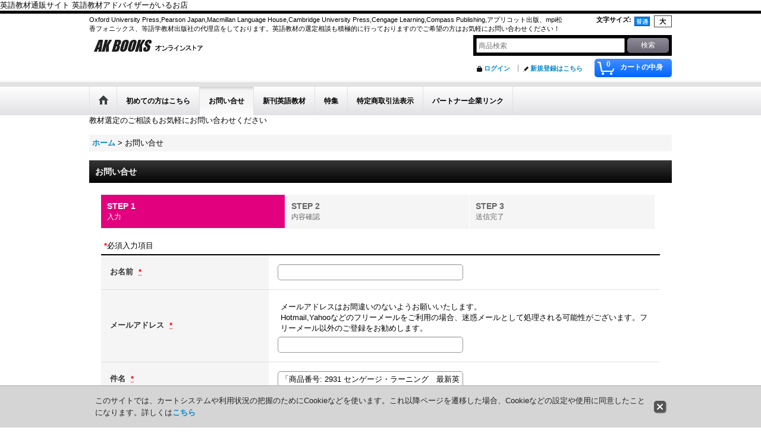

--- FILE ---
content_type: text/html; charset=UTF-8
request_url: https://www.akbooksonlinestore.com/contact/product/2931
body_size: 11099
content:
<!DOCTYPE html><html lang="ja">
<head>
    <meta charset="utf-8" />
    <title>子供から大人までニーズに合った英語教材をご提供いたします/AKブックスオンラインストア</title>
    <meta name="keywords" content="英語,教材,子供英語,ビジネス英語,TOEIC教材,リーダー,おすすめ" />
    <meta name="description" content="幼児からビジネスマンまで幅広い英語教材を販売しています。" />
    <link rel="alternate" type="application/rss+xml" title="RSS" href="https://www.akbooksonlinestore.com/rss/rss.php" />
    <link rel="alternate" media="only screen and (max-width: 640px)" href="https://www.akbooksonlinestore.com/phone/contact" />
    <link rel="canonical" href="https://www.akbooksonlinestore.com/contact" />
    <link href="/res/layout001/style/public/font-awesome-4.7.0/css/font-awesome.min.css" rel="stylesheet" />
    <link href="https://www.akbooksonlinestore.com/res/layout001/style/common.css?1698389120" rel="stylesheet" type="text/css" media="all" />
    <link href="https://www.akbooksonlinestore.com/res/layout001/style/template.css?1811011533" rel="stylesheet" type="text/css" media="all" />
    <link href="https://www.akbooksonlinestore.com/res/layout001/style/jquery.fancybox.css" rel="stylesheet" type="text/css" media="all" />
    <link href="https://www.akbooksonlinestore.com/res/layout001/style/default.css?1402535650" rel="stylesheet" type="text/css" media="all" />
    <script src="https://www.akbooksonlinestore.com/res/layout001/js/public/jquery.js?v=420213"></script>
    <script src="https://www.akbooksonlinestore.com/res/layout001/js/underscore.js?v=3"></script>
    <script src="https://www.akbooksonlinestore.com/res/layout001/js/flipsnap.min.js"></script>
    <script src="https://www.akbooksonlinestore.com/res/layout001/js/pack/ocnk-min.js?1625028331"></script>
    <script src="https://www.akbooksonlinestore.com/res/layout001/js/pack/ranking-tab-min.js?1625028310"></script>
英語教材通販サイト
英語教材アドバイザーがいるお店
</head>

<body class="inquiry_page_body">
<div id="container" class="jpn_version visitor">
  <div id="inner_container">
    <header role="banner">
        <div id="header_container">
            <div id="header">

                <div id="inner_header">

                    <div id="header_top" class="fix_center clearfix">
                        <div id="copy" class="header_top_800">
Oxford University Press,Pearson Japan,Macmillan Language House,Cambridge University Press,Cengage Learning,Compass Publishing,アプリコット出版、mpi松香フォニックス、等語学教材出版社の代理店をしております。英語教材の選定相談も積極的に行っておりますのでご希望の方はお気軽にお問い合わせください！
                        </div>
                        <div id="header_font_setting">
                            <div class="font_setting">
                                <span class="set_font_title">文字サイズ<span class="colon">:</span></span>
                                <span class="set_font_normal"></span><span class="set_font_large"></span>
                            </div>
                        </div>
                    </div>

                    <div id="header_middle" class="fix_center clearfix">
                        <div id="shoplogo" itemscope="itemscope" itemtype="http://schema.org/Organization">
                            <a itemprop="url" href="https://www.akbooksonlinestore.com">
                                <img itemprop="logo" src="https://www.akbooksonlinestore.com/data/akbooksstore2010/image/0ff26be6c1.jpg" width="200" height="40" alt="AK BOOKS online store" />
                            </a>
                        </div>
                        <div id="search" itemscope="itemscope" itemtype="http://schema.org/WebSite">
                            <meta itemprop="url" content="https://www.akbooksonlinestore.com" />
                            <form class="search_form" method="get" action="https://www.akbooksonlinestore.com/product-list" role="search" itemprop="potentialAction" itemscope="itemscope" itemtype="http://schema.org/SearchAction">
                                <meta itemprop="target" content="https://www.akbooksonlinestore.com/product-list/?keyword={keyword}" />
                                <input type="search" class="largesize searchform" name="keyword" value="" placeholder="商品検索" itemprop="query-input" />
                                <span class="global_btn"><input type="submit" class="searchinput btn_size_small btn_color_common" name="Submit" value="検索" /></span>
                            </form>
                        </div>
                    </div>

                    <div id="header_bottom" class="fix_center clearfix">
                        <div id="carttop">
                            <div class="shopping_cart_button has_cart_popup" data-empty-text="">
                                <div class="cartbtn">
                                    <a href="https://www.akbooksonlinestore.com/cart">
                                        <span class="cartquantity">0</span>
                                        <span class="cartbtn_text">カートの中身</span>
                                    </a>
                                </div>
                            </div>
                        </div>

                        <div class="signin guestmember">
                            <div class="signin_box">
                                <ul>
                                    <li class="signin_top">
                                        <a href="https://www.akbooksonlinestore.com/member-login" class="secure_link">ログイン</a>
                                    </li>
                                    <li class="register_top">
                                        <a href="https://www.akbooksonlinestore.com/register" class="secure_link">新規登録はこちら</a>
                                    </li>
                                </ul>
                            </div>
                        </div>
                    </div>

                </div>

                <nav role="navigation">
                    <div id="header_navigation">
                        <div id="globalnavi" class="clearfix" data-drilldown="off">
                            <ul class="fix_center clearfix pre_load_nav dropdown">
                                <li class="header_nav h_home posleft">
                                    <a href="https://www.akbooksonlinestore.com/" class="nav_link"><span class="nav_box"><img src="https://www.akbooksonlinestore.com/res/layout001/img/navi_home_bg.gif" data-x2="https://www.akbooksonlinestore.com/res/layout001/img/navi_home_bg_x2.gif" width="45" height="45" alt="ホーム" /></span></a>
                                </li>
                                <li class="header_nav h_help">
                                    <a href="https://www.akbooksonlinestore.com/help" class="nav_link"><span class="nav_box">初めての方はこちら</span></a>
                                </li>
                                <li class="header_nav h_inquiry nav_on">
                                    <a href="https://www.akbooksonlinestore.com/contact" class="nav_link secure_link"><span class="nav_box">お問い合せ</span></a>
                                </li>
                                <li class="header_nav h_newitem">
                                    <a href="https://www.akbooksonlinestore.com/new" class="nav_link item_list_link"><span class="nav_box">新刊英語教材</span></a>
                                </li>
                                <li class="header_nav h_group">
                                    <div class="header_group">
                                        <a href="javascript:void(0);" class="nav_link"><span class="nav_box">特集</span></a>
                                    </div>
                                    <ul class="sub_menu">
                                        <li class="h_group4">
                                            <a href="https://www.akbooksonlinestore.com/product-group/4" class="item_list_link">
                                                                                                <span class="nav_text">プレゼンテーション（発表）教材特集</span>
                                            </a>
                                        </li>
                                        <li class="h_group7">
                                            <a href="https://www.akbooksonlinestore.com/product-group/7" class="item_list_link">
                                                                                                <span class="nav_text">帰国子女向け教材特集</span>
                                            </a>
                                        </li>
                                        <li class="h_group6">
                                            <a href="https://www.akbooksonlinestore.com/product-group/6" class="item_list_link">
                                                                                                <span class="nav_text">(子供のための）おうちで英語特集</span>
                                            </a>
                                        </li>
                                        <li class="h_group5 posbottom">
                                            <a href="https://www.akbooksonlinestore.com/product-group/5" class="item_list_link">
                                                                                                <span class="nav_text">先生のための教材特集</span>
                                            </a>
                                        </li>
                                    </ul>
                                </li>
                                <li class="header_nav h_legal">
                                    <a href="https://www.akbooksonlinestore.com/info" class="nav_link"><span class="nav_box">特定商取引法表示</span></a>
                                </li>
                                <li class="header_nav h_link posright">
                                    <a href="https://www.akbooksonlinestore.com/link" class="nav_link"><span class="nav_box">パートナー企業リンク</span></a>
                                </li>
                            </ul>
                        </div>
                    </div>
                </nav>

            </div>        </div>
    </header>
    <div id="contents_top">
        <div class="fix_center" id="inner_contents_top">
教材選定のご相談もお気軽にお問い合わせください
        </div>
    </div>
    <div id="contents">
      <div id="inner_contents" class="fix_center clearfix">
<div id="pan">
    <ol class="breadcrumb_list" itemscope itemtype="https://schema.org/BreadcrumbList">
        <li class="breadcrumb_nav pannavi1" itemprop="itemListElement" itemscope itemtype="https://schema.org/ListItem">
            <a href="https://www.akbooksonlinestore.com/" itemprop="item">
                <span class="breadcrumb_text" itemprop="name">ホーム</span>
            </a>
            <meta itemprop="position" content="1">
        </li>
        <li class="breadcrumb_nav" itemprop="itemListElement" itemscope itemtype="https://schema.org/ListItem">
            <span class="gt">&gt;</span>
                <span class="thispage" itemprop="name">お問い合せ</span>
            <meta itemprop="position" content="2">
        </li>
    </ol>
</div>



        <div id="maincol1" role="main">
          <div id="main_container">
            <section>
              <div class="page_box inquiry customize_form">
                <div class="page_title">
                  <h2>お問い合せ</h2>
                </div>
                <div class="page_contents inquiry_contents">
                  <div class="inner_page_contents">
                    <div id="inquiry_step" class="contents_box">
                      <ul id="step_col3" class="step_list clearfix">
                        <li id="step1" class="step_block posleft step_check">
                          <div class="step_data">
                            <span class="step_number">STEP&nbsp;1</span>
                            <span class="step_desc">入力</span>
                          </div>
                        </li>
                        <li id="step2" class="step_block ">
                          <div class="step_data">
                            <span class="step_number">STEP&nbsp;2</span>
                            <span class="step_desc">内容確認</span>
                          </div>
                        </li>
                        <li id="step3" class="step_block posright">
                          <div class="step_data">
                            <span class="step_number">STEP&nbsp;3</span>
                            <span class="step_desc">送信完了</span>
                          </div>
                        </li>
                      </ul>
                    </div>

                    <div id="inquiry_form" class="form_box edit_form">
                      <form action="https://www.akbooksonlinestore.com/contact" method="post" name="checkForm" id="checkForm" novalidate="novalidate">
                        <input name="productId" type="hidden" value="2931" />
<input name="salesHistoryId" type="hidden" value="" />
<input name="subscriptionScheduleId" type="hidden" value="" />
<input type="hidden" name="token" value="e526bdabfb65dcbc8ca2dc65d60c2fe4">
                                                <p class="note"><span class="require">*</span>必須入力項目</p>

                        <table class="form_table">


                          <tbody class="type_name form_parts">
                            <tr class="">
                              <th class="cell_header postop" scope="row">
                                <span class="form_header">
                                  <label for="form0_name">
                                    お名前
                                  </label>
                                  <abbr title="必須入力項目" class="require">*</abbr>
                                </span>
                              </th>
                              <td class="cell_data postop">
                                <div class="cell_box">


                                  <div class="input_box">
                                    <input id="form0_name" class="xlargesize customer_fields" maxlength="100" data-required="1" name="form[0][name]" type="text" />
                                                                      <span class="form_status">
                                  </span>

                                  </div>
                                </div>
                              </td>
                            </tr>
                          </tbody>

                          <tbody class="type_email form_parts">
                            <tr class="">
                              <th class="cell_header" scope="row">
                                <span class="form_header">
                                  <label for="form1_email">
                                    メールアドレス
                                  </label>
                                  <abbr title="必須入力項目" class="require">*</abbr>
                                </span>
                              </th>
                              <td class="cell_data">
                                <div class="cell_box">
                                  <div class="cell_note">
                                    メールアドレスはお間違いのないようお願いいたします。<br />
Hotmail,Yahooなどのフリーメールをご利用の場合、迷惑メールとして処理される可能性がございます。フリーメール以外のご登録をお勧めします。
                                  </div>


                                  <div class="input_box">
                                    <input id="form1_email" class="xlargesize customer_fields" data-type="email" data-required="1" autocapitalize="off" autocorrect="off" name="form[1][email]" type="text" />
                                                                      <span class="form_status">
                                  </span>

                                  </div>
                                  <span class="confirm_email" style="display:none"></span>
                                </div>
                              </td>
                            </tr>
                          </tbody>

                          <tbody class="type_subject form_parts">
                            <tr class="">
                              <th class="cell_header" scope="row">
                                <span class="form_header">
                                  <label for="form2_subject">
                                    件名
                                  </label>
                                  <abbr title="必須入力項目" class="require">*</abbr>
                                </span>
                              </th>
                              <td class="cell_data">
                                <div class="cell_box">


                                  <div class="input_box">
                                    <input id="form2_subject" class="xlargesize" maxlength="200" data-required="1" name="form[2][subject]" type="text" value="「商品番号: 2931 センゲージ・ラーニング　最新英語教材カタログ」について" />
                                                                      <span class="form_status">
                                  </span>

                                  </div>
                                </div>
                              </td>
                            </tr>
                          </tbody>

                          <tbody class="type_textarea form_parts">
                            <tr class="">
                              <th class="cell_header posbottom" scope="row">
                                <span class="form_header">
                                  <label for="form3_textarea">
                                    お問い合わせ内容
                                  </label>
                                  <abbr title="必須入力項目" class="require">*</abbr>
                                </span>
                              </th>
                              <td class="cell_data posbottom">
                                <div class="cell_box">


                                  <div class="input_box">
                                    <textarea id="form3_textarea" class="xxlargesize" rows="5" data-required="1" name="form[3][textarea]"></textarea>
                                                                      <span class="form_status">
                                  </span>

                                  </div>
                                </div>
                              </td>
                            </tr>
                          </tbody>

                        </table>
                                                <div class="btn_box">
                          <div class="form_btn">
                                                                                    <span class="global_btn">
                              <input type="submit" name="verify" value="確認画面へ" class="checkinput btn_size_xlarge btn_color_emphasis" />
                            </span>
                                                                                                              </div>
                        </div>
                                              </form>
                    </div>
                  </div>
                </div>
              </div>
            </section>
          </div>
        </div>



      </div>
    </div>


  </div>

<footer>
<div id="pagetop">
    <div id="inner_pagetop" class="fix_center"><a href="#container" class="to_pagetop">ページトップへ</a></div>
</div>

<div id="footer">

    <div id="globalnavi_footer">
        <div class="fix_center column_layout column4 clearfix">
            <div class="footer_navi_box footer_navi_box_left">
                <ul class="footer_navi_left">
                    <li class="footer_navi f_home">
                        <div class="footer_navi_row">
                            <a href="https://www.akbooksonlinestore.com/" class="footer_navi_link">ホーム</a>
                        </div>
                    </li>
                    <li class="footer_navi f_register">
                        <div class="footer_navi_row">
                            <a href="https://www.akbooksonlinestore.com/register" class="footer_navi_link secure_link">新規登録はこちら</a>
                        </div>
                    </li>
                    <li class="footer_navi f_cart">
                        <div class="footer_navi_row">
                            <a href="https://www.akbooksonlinestore.com/cart" class="footer_navi_link">ショッピングカート</a>
                        </div>
                    </li>
                    <li class="footer_navi f_signin">
                        <div class="footer_navi_row">
                            <a href="https://www.akbooksonlinestore.com/member-login" class="footer_navi_link secure_link">ログイン</a>
                        </div>
                    </li>
                </ul>
            </div>
            <div class="footer_navi_box">
                <ul class="footer_navi_center">
                    <li class="footer_navi f_category">
                        <div class="footer_navi_row">
                            <a href="https://www.akbooksonlinestore.com/category" class="footer_navi_link">商品カテゴリ一覧</a>
                        </div>
                    </li>
                    <li class="footer_navi f_group">
                        <div class="footer_navi_row">
                            <a href="https://www.akbooksonlinestore.com/group" class="footer_navi_link">特集</a>
                        </div>
                    </li>
                    <li class="footer_navi f_newitem">
                        <div class="footer_navi_row">
                            <a href="https://www.akbooksonlinestore.com/new" class="footer_navi_link item_list_link">新刊英語教材</a>
                        </div>
                    </li>
                    <li class="footer_navi f_ranking">
                        <div class="footer_navi_row">
                            <a href="https://www.akbooksonlinestore.com/ranking" class="footer_navi_link">ランキング</a>
                        </div>
                    </li>
                </ul>
            </div>
            <div class="footer_navi_box">
                <ul class="footer_navi_center">
                    <li class="footer_navi f_mailmagazine">
                        <div class="footer_navi_row">
                            <a href="https://www.akbooksonlinestore.com/mail" class="footer_navi_link secure_link">教材・留学情報ニュース</a>
                        </div>
                    </li>
                    <li class="footer_navi f_news">
                        <div class="footer_navi_row">
                            <a href="https://www.akbooksonlinestore.com/news" class="footer_navi_link">What&#039;s New</a>
                        </div>
                    </li>
                    <li class="footer_navi f_diary">
                        <div class="footer_navi_row">
                            <a href="https://www.akbooksonlinestore.com/diary" class="footer_navi_link">SPOTLIGHT</a>
                        </div>
                    </li>
                </ul>
            </div>
            <div class="footer_navi_box footer_navi_box_right">
                <ul class="footer_navi_right">
                    <li class="footer_navi f_legal">
                        <div class="footer_navi_row">
                            <a href="https://www.akbooksonlinestore.com/info" class="footer_navi_link">特定商取引法表示</a>
                        </div>
                    </li>
                    <li class="footer_navi f_help">
                        <div class="footer_navi_row">
                            <a href="https://www.akbooksonlinestore.com/help" class="footer_navi_link">初めての方はこちら</a>
                        </div>
                    </li>
                    <li class="footer_navi f_inquiry nav_on">
                        <div class="footer_navi_row">
                            <a href="https://www.akbooksonlinestore.com/contact" class="footer_navi_link secure_link">お問い合せ</a>
                        </div>
                    </li>
                </ul>
            </div>
        </div>
    </div>

    <div class="fix_center" id="inner_footer">
        <div id="phonesite" class="phonesite">
            <span class="phone_site_link" data-always="on">スマートフォンサイトへのリンク</span>
        </div>
        <p id="counter"><img src="https://www.akbooksonlinestore.com/counter.php" alt="" /></p>
                <aside>
                    <div class="footer_banner">
                        <div class="banner_box ssl_banner">
                            <img src="https://www.akbooksonlinestore.com/res/layout001/img/all/ssl.gif" data-x2="https://www.akbooksonlinestore.com/res/layout001/img/all/ssl_x2.gif" alt="SSL" width="115" height="55" />
                        </div>
                    </div>
                </aside>

    </div>

</div>
</footer>

</div>

<script>
var xmlUrl = "https://www.akbooksonlinestore.com" + "/xml.php";
var xmlSecureUrl = "https://www.akbooksonlinestore.com" + "/xml.php";
var OK_icon_src = 'https://www.akbooksonlinestore.com/res/layout001/img/all/icon_ok' + (1 < globalObj.pixelRatio ? '_x2' : '') + '.png';
var NG_icon_src = 'https://www.akbooksonlinestore.com/res/layout001/img/all/icon_caution' + (1 < globalObj.pixelRatio ? '_x2' : '') + '.png';
var CURPLACE = 'contact';
var MSG_INPUT = '入力してください。';
var MSG_SELECT = '選択してください。';
var MSG_NUMERIC1 = '半角数字で正しく入力してください。';
var MSG_MAX_LENGTH = '%s文字以内で入力してください。';
var MSG_ADDRESS = {
    'japan1': '(市区町村郡)', 'japan2': '(町名・番地)', 'japan3': '(マンション・ビル名・部屋番号)',
    'oversea1': '(Street address)', 'oversea2': '(Apt./Bldg. No.)', 'oversea3': '(City, State/Province)'
};
var phoneUrl = 'https://www.akbooksonlinestore.com/phone/contact/product/2931';
var browserType = null;
globalObj.language = 'Japanese';
globalObj.closeIcon = globalObj.closeIcon ? globalObj.closeIcon : 'https://www.akbooksonlinestore.com/res/layout001/img/dropdown_close.png';
globalObj.noImageLabel = '写真が見つかりません';
globalObj.closeLabel = '閉じる';
globalObj.home = 'https://www.akbooksonlinestore.com';
globalObj.b = 'https://www.akbooksonlinestore.com';
globalObj.productListCondition = {};
globalObj.subCategorySelectDefaultLabel = '全商品';
globalObj.productCategoryNames = {"126":{"id":"126","name":"\u5546\u54c1\u30ab\u30bf\u30ed\u30b0","photo":null,"photo_url":null,"photo_width":60,"photo_height":60,"display_photo_in_header_nav":"t","display_photo_in_side_nav":"t","display_photo_in_product_list":"t","order":0,"sub":{"127":{"id":"127","name":"\u30a2\u30d7\u30ea\u30b3\u30c3\u30c8\u51fa\u7248","photo":null,"photo_url":null,"photo_width":60,"photo_height":60,"display_photo_in_header_nav":"t","display_photo_in_side_nav":"t","display_photo_in_product_list":"t","order":0},"130":{"id":"130","name":"\u30b3\u30f3\u30d1\u30b9\u30fb\u30d1\u30d6\u30ea\u30c3\u30b7\u30f3\u30b0","photo":null,"photo_url":null,"photo_width":60,"photo_height":60,"display_photo_in_header_nav":"t","display_photo_in_side_nav":"t","display_photo_in_product_list":"t","order":1},"131":{"id":"131","name":"\u30bb\u30f3\u30b2\u30fc\u30b8\u30fb\u30e9\u30fc\u30cb\u30f3\u30b0","photo":null,"photo_url":null,"photo_width":60,"photo_height":60,"display_photo_in_header_nav":"t","display_photo_in_side_nav":"t","display_photo_in_product_list":"t","order":2},"132":{"id":"132","name":"\u30de\u30af\u30df\u30e9\u30f3\u30fb\u30e9\u30f3\u30b2\u30fc\u30b8\u30cf\u30a6\u30b9","photo":null,"photo_url":null,"photo_width":60,"photo_height":60,"display_photo_in_header_nav":"t","display_photo_in_side_nav":"t","display_photo_in_product_list":"t","order":3},"134":{"id":"134","name":"\u30d4\u30a2\u30bd\u30f3\u30fb\u30b8\u30e3\u30d1\u30f3","photo":null,"photo_url":null,"photo_width":60,"photo_height":60,"display_photo_in_header_nav":"t","display_photo_in_side_nav":"t","display_photo_in_product_list":"t","order":4},"135":{"id":"135","name":"Kids Mart","photo":null,"photo_url":null,"photo_width":60,"photo_height":60,"display_photo_in_header_nav":"t","display_photo_in_side_nav":"t","display_photo_in_product_list":"t","order":5},"200":{"id":"200","name":"\u30af\u30ea\u30b9\u30de\u30b9\u5546\u54c1\u30ab\u30bf\u30ed\u30b0","photo":null,"photo_url":null,"photo_width":60,"photo_height":60,"display_photo_in_header_nav":"t","display_photo_in_side_nav":"t","display_photo_in_product_list":"t","order":6},"133":{"id":"133","name":"mpi\u677e\u9999\u30d5\u30a9\u30cb\u30c3\u30af\u30b9","photo":null,"photo_url":null,"photo_width":60,"photo_height":60,"display_photo_in_header_nav":"t","display_photo_in_side_nav":"t","display_photo_in_product_list":"t","order":7},"128":{"id":"128","name":"\u30aa\u30c3\u30af\u30b9\u30d5\u30a9\u30fc\u30c9\u5927\u5b66\u51fa\u7248\u5c40","photo":null,"photo_url":null,"photo_width":60,"photo_height":60,"display_photo_in_header_nav":"t","display_photo_in_side_nav":"t","display_photo_in_product_list":"t","order":8},"129":{"id":"129","name":"\u30b1\u30f3\u30d6\u30ea\u30c3\u30b8\u5927\u5b66\u51fa\u7248\u5c40","photo":null,"photo_url":null,"photo_width":60,"photo_height":60,"display_photo_in_header_nav":"t","display_photo_in_side_nav":"t","display_photo_in_product_list":"t","order":9}}},"110":{"id":"110","name":"\u6307\u5c0e\u8005(\u82f1\u8a9e\u8b1b\u5e2b\uff09\u5411\u3051","photo":null,"photo_url":null,"photo_width":60,"photo_height":60,"display_photo_in_header_nav":"t","display_photo_in_side_nav":"t","display_photo_in_product_list":"t","order":1,"sub":{"111":{"id":"111","name":"DVD","photo":null,"photo_url":null,"photo_width":60,"photo_height":60,"display_photo_in_header_nav":"t","display_photo_in_side_nav":"t","display_photo_in_product_list":"t","order":0},"120":{"id":"120","name":"\u672c\u30fb\u6559\u6750","photo":null,"photo_url":null,"photo_width":60,"photo_height":60,"display_photo_in_header_nav":"t","display_photo_in_side_nav":"t","display_photo_in_product_list":"t","order":1}}},"40":{"id":"40","name":"\u81ea\u5b85\u5411\u3051\u6559\u6750","photo":null,"photo_url":null,"photo_width":60,"photo_height":60,"display_photo_in_header_nav":"t","display_photo_in_side_nav":"t","display_photo_in_product_list":"t","order":2,"sub":{"41":{"id":"41","name":"DVD\u6559\u6750","photo":null,"photo_url":null,"photo_width":60,"photo_height":60,"display_photo_in_header_nav":"t","display_photo_in_side_nav":"t","display_photo_in_product_list":"t","order":0},"87":{"id":"87","name":"\u30b9\u30d4\u30fc\u30af\u30ca\u30c1\u30e5\u30e9\u30eb\/Speak Natural","photo":null,"photo_url":null,"photo_width":60,"photo_height":60,"display_photo_in_header_nav":"t","display_photo_in_side_nav":"t","display_photo_in_product_list":"t","order":1}}},"2":{"id":"2","name":"\u5e7c\u5150\u82f1\u8a9e\u6559\u6750","photo":null,"photo_url":null,"photo_width":60,"photo_height":60,"display_photo_in_header_nav":"t","display_photo_in_side_nav":"t","display_photo_in_product_list":"t","order":3,"sub":{"12":{"id":"12","name":"\u30a2\u30d7\u30ea\u30b3\u30c3\u30c8\u51fa\u7248","photo":null,"photo_url":null,"photo_width":60,"photo_height":60,"display_photo_in_header_nav":"t","display_photo_in_side_nav":"t","display_photo_in_product_list":"t","order":0},"81":{"id":"81","name":"\u30b9\u30fc\u30d1\u30fc\u30b7\u30f3\u30d7\u30eb\u30e9\u30fc\u30cb\u30f3\u30b0","photo":null,"photo_url":null,"photo_width":60,"photo_height":60,"display_photo_in_header_nav":"t","display_photo_in_side_nav":"t","display_photo_in_product_list":"t","order":1},"7":{"id":"7","name":"Pearson Japan","photo":null,"photo_url":null,"photo_width":60,"photo_height":60,"display_photo_in_header_nav":"t","display_photo_in_side_nav":"t","display_photo_in_product_list":"t","order":2},"137":{"id":"137","name":"Maple Leaf Publishing","photo":null,"photo_url":null,"photo_width":60,"photo_height":60,"display_photo_in_header_nav":"t","display_photo_in_side_nav":"t","display_photo_in_product_list":"t","order":3},"184":{"id":"184","name":"\u30a8\u30e0\u30ba\u30d1\u30d6\u30ea\u30c3\u30b7\u30f3\u30b0","photo":null,"photo_url":null,"photo_width":60,"photo_height":60,"display_photo_in_header_nav":"t","display_photo_in_side_nav":"t","display_photo_in_product_list":"t","order":4},"6":{"id":"6","name":"Oxford University Press","photo":null,"photo_url":null,"photo_width":60,"photo_height":60,"display_photo_in_header_nav":"t","display_photo_in_side_nav":"t","display_photo_in_product_list":"t","order":5},"154":{"id":"154","name":"Cambridge University Press","photo":null,"photo_url":null,"photo_width":60,"photo_height":60,"display_photo_in_header_nav":"t","display_photo_in_side_nav":"t","display_photo_in_product_list":"t","order":6},"45":{"id":"45","name":"\u682a\u5f0f\u4f1a\u793empi","photo":null,"photo_url":null,"photo_width":60,"photo_height":60,"display_photo_in_header_nav":"t","display_photo_in_side_nav":"t","display_photo_in_product_list":"t","order":7},"136":{"id":"136","name":"Cengage Learning","photo":null,"photo_url":null,"photo_width":60,"photo_height":60,"display_photo_in_header_nav":"t","display_photo_in_side_nav":"t","display_photo_in_product_list":"t","order":8},"148":{"id":"148","name":"Compass Publishing","photo":null,"photo_url":null,"photo_width":60,"photo_height":60,"display_photo_in_header_nav":"t","display_photo_in_side_nav":"t","display_photo_in_product_list":"t","order":9}}},"1":{"id":"1","name":"\u5150\u7ae5\u82f1\u8a9e\u6559\u6750","photo":null,"photo_url":null,"photo_width":60,"photo_height":60,"display_photo_in_header_nav":"t","display_photo_in_side_nav":"t","display_photo_in_product_list":"t","order":4,"sub":{"122":{"id":"122","name":"e future","photo":null,"photo_url":null,"photo_width":60,"photo_height":60,"display_photo_in_header_nav":"t","display_photo_in_side_nav":"t","display_photo_in_product_list":"t","order":0},"69":{"id":"69","name":"Macmillan Language House","photo":null,"photo_url":null,"photo_width":60,"photo_height":60,"display_photo_in_header_nav":"t","display_photo_in_side_nav":"t","display_photo_in_product_list":"t","order":1},"11":{"id":"11","name":"McGrawHill(WE CAN!)","photo":null,"photo_url":null,"photo_width":60,"photo_height":60,"display_photo_in_header_nav":"t","display_photo_in_side_nav":"t","display_photo_in_product_list":"t","order":2},"13":{"id":"13","name":"\u30a2\u30d7\u30ea\u30b3\u30c3\u30c8\u51fa\u7248","photo":null,"photo_url":null,"photo_width":60,"photo_height":60,"display_photo_in_header_nav":"t","display_photo_in_side_nav":"t","display_photo_in_product_list":"t","order":3},"10":{"id":"10","name":"PearsonJapan","photo":null,"photo_url":null,"photo_width":60,"photo_height":60,"display_photo_in_header_nav":"t","display_photo_in_side_nav":"t","display_photo_in_product_list":"t","order":4},"138":{"id":"138","name":"Maple Leaf Publishing","photo":null,"photo_url":null,"photo_width":60,"photo_height":60,"display_photo_in_header_nav":"t","display_photo_in_side_nav":"t","display_photo_in_product_list":"t","order":5},"86":{"id":"86","name":"Modern English","photo":null,"photo_url":null,"photo_width":60,"photo_height":60,"display_photo_in_header_nav":"t","display_photo_in_side_nav":"t","display_photo_in_product_list":"t","order":6},"204":{"id":"204","name":"\u30b9\u30da\u30b7\u30e3\u30eb\u30fb\u30aa\u30d5\u30a1\u30fc","photo":null,"photo_url":null,"photo_width":60,"photo_height":60,"display_photo_in_header_nav":"t","display_photo_in_side_nav":"t","display_photo_in_product_list":"t","order":7},"205":{"id":"205","name":"Audio \u0026 DVD","photo":null,"photo_url":null,"photo_width":60,"photo_height":60,"display_photo_in_header_nav":"t","display_photo_in_side_nav":"t","display_photo_in_product_list":"t","order":8},"213":{"id":"213","name":"\u30a8\u30e0\u30ba\u30d1\u30d6\u30ea\u30c3\u30b7\u30f3\u30b0","photo":null,"photo_url":null,"photo_width":60,"photo_height":60,"display_photo_in_header_nav":"t","display_photo_in_side_nav":"t","display_photo_in_product_list":"t","order":9},"9":{"id":"9","name":"Oxford University Press","photo":null,"photo_url":null,"photo_width":60,"photo_height":60,"display_photo_in_header_nav":"t","display_photo_in_side_nav":"t","display_photo_in_product_list":"t","order":10},"155":{"id":"155","name":"Cambridge University Press","photo":null,"photo_url":null,"photo_width":60,"photo_height":60,"display_photo_in_header_nav":"t","display_photo_in_side_nav":"t","display_photo_in_product_list":"t","order":11},"14":{"id":"14","name":"\u682a\u5f0f\u4f1a\u793empi","photo":null,"photo_url":null,"photo_width":60,"photo_height":60,"display_photo_in_header_nav":"t","display_photo_in_side_nav":"t","display_photo_in_product_list":"t","order":12},"77":{"id":"77","name":"Cengage Learning","photo":null,"photo_url":null,"photo_width":60,"photo_height":60,"display_photo_in_header_nav":"t","display_photo_in_side_nav":"t","display_photo_in_product_list":"t","order":13},"26":{"id":"26","name":"Compass Publishing ","photo":null,"photo_url":null,"photo_width":60,"photo_height":60,"display_photo_in_header_nav":"t","display_photo_in_side_nav":"t","display_photo_in_product_list":"t","order":14},"199":{"id":"199","name":"Seed Learning","photo":null,"photo_url":null,"photo_width":60,"photo_height":60,"display_photo_in_header_nav":"t","display_photo_in_side_nav":"t","display_photo_in_product_list":"t","order":15}}},"74":{"id":"74","name":"\u30d5\u30a9\u30cb\u30c3\u30af\u30b9\u6559\u6750","photo":null,"photo_url":null,"photo_width":60,"photo_height":60,"display_photo_in_header_nav":"t","display_photo_in_side_nav":"t","display_photo_in_product_list":"t","order":5,"sub":{"113":{"id":"113","name":"\u30de\u30af\u30df\u30e9\u30f3\u30e9\u30f3\u30b2\u30fc\u30b8\u30cf\u30a6\u30b9","photo":null,"photo_url":null,"photo_width":60,"photo_height":60,"display_photo_in_header_nav":"t","display_photo_in_side_nav":"t","display_photo_in_product_list":"t","order":0},"75":{"id":"75","name":"e future","photo":null,"photo_url":null,"photo_width":60,"photo_height":60,"display_photo_in_header_nav":"t","display_photo_in_side_nav":"t","display_photo_in_product_list":"t","order":1},"109":{"id":"109","name":"\u305d\u306e\u4ed6\u51fa\u7248\u793e","photo":null,"photo_url":null,"photo_width":60,"photo_height":60,"display_photo_in_header_nav":"t","display_photo_in_side_nav":"t","display_photo_in_product_list":"t","order":2},"93":{"id":"93","name":"Oxford University Press","photo":null,"photo_url":null,"photo_width":60,"photo_height":60,"display_photo_in_header_nav":"t","display_photo_in_side_nav":"t","display_photo_in_product_list":"t","order":3},"76":{"id":"76","name":"\u682a\u5f0f\u4f1a\u793empi","photo":null,"photo_url":null,"photo_width":60,"photo_height":60,"display_photo_in_header_nav":"t","display_photo_in_side_nav":"t","display_photo_in_product_list":"t","order":4},"164":{"id":"164","name":"Cengage Learning ","photo":null,"photo_url":null,"photo_width":60,"photo_height":60,"display_photo_in_header_nav":"t","display_photo_in_side_nav":"t","display_photo_in_product_list":"t","order":5},"116":{"id":"116","name":"Compass Publishing","photo":null,"photo_url":null,"photo_width":60,"photo_height":60,"display_photo_in_header_nav":"t","display_photo_in_side_nav":"t","display_photo_in_product_list":"t","order":6}}},"82":{"id":"82","name":"\u30ab\u30fc\u30c9","photo":null,"photo_url":null,"photo_width":60,"photo_height":60,"display_photo_in_header_nav":"t","display_photo_in_side_nav":"t","display_photo_in_product_list":"t","order":6,"sub":{"97":{"id":"97","name":"\u6307\u5c0e\u8005\u5411\u3051","photo":null,"photo_url":null,"photo_width":60,"photo_height":60,"display_photo_in_header_nav":"t","display_photo_in_side_nav":"t","display_photo_in_product_list":"t","order":0},"143":{"id":"143","name":"\u30a2\u30d7\u30ea\u30b3\u30c3\u30c8\u51fa\u7248","photo":null,"photo_url":null,"photo_width":60,"photo_height":60,"display_photo_in_header_nav":"t","display_photo_in_side_nav":"t","display_photo_in_product_list":"t","order":1},"83":{"id":"83","name":"\u30bb\u30eb\u30e0","photo":null,"photo_url":null,"photo_width":60,"photo_height":60,"display_photo_in_header_nav":"t","display_photo_in_side_nav":"t","display_photo_in_product_list":"t","order":2},"142":{"id":"142","name":"School Zone Flash Cards","photo":null,"photo_url":null,"photo_width":60,"photo_height":60,"display_photo_in_header_nav":"t","display_photo_in_side_nav":"t","display_photo_in_product_list":"t","order":3}}},"3":{"id":"3","name":"\u4e2d\u5b66-\u9ad8\u6821\u751f\u5411\u3051\u82f1\u8a9e\u6559\u6750","photo":null,"photo_url":null,"photo_width":60,"photo_height":60,"display_photo_in_header_nav":"t","display_photo_in_side_nav":"t","display_photo_in_product_list":"t","order":7,"sub":{"185":{"id":"185","name":"\u30a2\u30d7\u30ea\u30b3\u30c3\u30c8\u51fa\u7248","photo":null,"photo_url":null,"photo_width":60,"photo_height":60,"display_photo_in_header_nav":"t","display_photo_in_side_nav":"t","display_photo_in_product_list":"t","order":0},"73":{"id":"73","name":"McGraw-Hill","photo":null,"photo_url":null,"photo_width":60,"photo_height":60,"display_photo_in_header_nav":"t","display_photo_in_side_nav":"t","display_photo_in_product_list":"t","order":1},"16":{"id":"16","name":"PearsonJapan","photo":null,"photo_url":null,"photo_width":60,"photo_height":60,"display_photo_in_header_nav":"t","display_photo_in_side_nav":"t","display_photo_in_product_list":"t","order":2},"118":{"id":"118","name":"Maple Leaf Publishing","photo":null,"photo_url":null,"photo_width":60,"photo_height":60,"display_photo_in_header_nav":"t","display_photo_in_side_nav":"t","display_photo_in_product_list":"t","order":3},"15":{"id":"15","name":"Oxford University Press","photo":null,"photo_url":null,"photo_width":60,"photo_height":60,"display_photo_in_header_nav":"t","display_photo_in_side_nav":"t","display_photo_in_product_list":"t","order":4},"17":{"id":"17","name":"Cambridge University Press","photo":null,"photo_url":null,"photo_width":60,"photo_height":60,"display_photo_in_header_nav":"t","display_photo_in_side_nav":"t","display_photo_in_product_list":"t","order":5},"18":{"id":"18","name":"\u682a\u5f0f\u4f1a\u793empi","photo":null,"photo_url":null,"photo_width":60,"photo_height":60,"display_photo_in_header_nav":"t","display_photo_in_side_nav":"t","display_photo_in_product_list":"t","order":6},"66":{"id":"66","name":"Cengage Learning","photo":null,"photo_url":null,"photo_width":60,"photo_height":60,"display_photo_in_header_nav":"t","display_photo_in_side_nav":"t","display_photo_in_product_list":"t","order":7},"193":{"id":"193","name":"Seed Learning","photo":null,"photo_url":null,"photo_width":60,"photo_height":60,"display_photo_in_header_nav":"t","display_photo_in_side_nav":"t","display_photo_in_product_list":"t","order":8},"71":{"id":"71","name":"Compass Publishing","photo":null,"photo_url":null,"photo_width":60,"photo_height":60,"display_photo_in_header_nav":"t","display_photo_in_side_nav":"t","display_photo_in_product_list":"t","order":9}}},"4":{"id":"4","name":"\u4e00\u822c\u5411\u3051\u82f1\u8a9e\u6559\u6750","photo":null,"photo_url":null,"photo_width":60,"photo_height":60,"display_photo_in_header_nav":"t","display_photo_in_side_nav":"t","display_photo_in_product_list":"t","order":8,"sub":{"192":{"id":"192","name":"EFL Press","photo":null,"photo_url":null,"photo_width":60,"photo_height":60,"display_photo_in_header_nav":"t","display_photo_in_side_nav":"t","display_photo_in_product_list":"t","order":0},"146":{"id":"146","name":"e future","photo":null,"photo_url":null,"photo_width":60,"photo_height":60,"display_photo_in_header_nav":"t","display_photo_in_side_nav":"t","display_photo_in_product_list":"t","order":1},"72":{"id":"72","name":"McGrawHill Education","photo":null,"photo_url":null,"photo_width":60,"photo_height":60,"display_photo_in_header_nav":"t","display_photo_in_side_nav":"t","display_photo_in_product_list":"t","order":2},"22":{"id":"22","name":"Macmillan Language House","photo":null,"photo_url":null,"photo_width":60,"photo_height":60,"display_photo_in_header_nav":"t","display_photo_in_side_nav":"t","display_photo_in_product_list":"t","order":3},"20":{"id":"20","name":"Pearson Japan","photo":null,"photo_url":null,"photo_width":60,"photo_height":60,"display_photo_in_header_nav":"t","display_photo_in_side_nav":"t","display_photo_in_product_list":"t","order":4},"206":{"id":"206","name":"mpi\u677e\u9999\u30d5\u30a9\u30cb\u30c3\u30af\u30b9","photo":null,"photo_url":null,"photo_width":60,"photo_height":60,"display_photo_in_header_nav":"t","display_photo_in_side_nav":"t","display_photo_in_product_list":"t","order":5},"19":{"id":"19","name":"Oxford University Press","photo":null,"photo_url":null,"photo_width":60,"photo_height":60,"display_photo_in_header_nav":"t","display_photo_in_side_nav":"t","display_photo_in_product_list":"t","order":6},"21":{"id":"21","name":"Cambridge University Press","photo":null,"photo_url":null,"photo_width":60,"photo_height":60,"display_photo_in_header_nav":"t","display_photo_in_side_nav":"t","display_photo_in_product_list":"t","order":7},"34":{"id":"34","name":"Cengage Learning","photo":null,"photo_url":null,"photo_width":60,"photo_height":60,"display_photo_in_header_nav":"t","display_photo_in_side_nav":"t","display_photo_in_product_list":"t","order":8},"191":{"id":"191","name":"Seed Learning","photo":null,"photo_url":null,"photo_width":60,"photo_height":60,"display_photo_in_header_nav":"t","display_photo_in_side_nav":"t","display_photo_in_product_list":"t","order":9},"27":{"id":"27","name":"Compass Publishing","photo":null,"photo_url":null,"photo_width":60,"photo_height":60,"display_photo_in_header_nav":"t","display_photo_in_side_nav":"t","display_photo_in_product_list":"t","order":10}}},"5":{"id":"5","name":"\u30d3\u30b8\u30cd\u30b9\u5411\u3051\u82f1\u8a9e\u6559\u6750","photo":null,"photo_url":null,"photo_width":60,"photo_height":60,"display_photo_in_header_nav":"t","display_photo_in_side_nav":"t","display_photo_in_product_list":"t","order":9,"sub":{"145":{"id":"145","name":"Collins","photo":null,"photo_url":null,"photo_width":60,"photo_height":60,"display_photo_in_header_nav":"t","display_photo_in_side_nav":"t","display_photo_in_product_list":"t","order":0},"46":{"id":"46","name":"Macmillan Language House","photo":null,"photo_url":null,"photo_width":60,"photo_height":60,"display_photo_in_header_nav":"t","display_photo_in_side_nav":"t","display_photo_in_product_list":"t","order":1},"24":{"id":"24","name":"PearsonJapan","photo":null,"photo_url":null,"photo_width":60,"photo_height":60,"display_photo_in_header_nav":"t","display_photo_in_side_nav":"t","display_photo_in_product_list":"t","order":2},"212":{"id":"212","name":"ABAX\uff08\u30a2\u30d0\u30c3\u30af\u30b9\uff09","photo":null,"photo_url":null,"photo_width":60,"photo_height":60,"display_photo_in_header_nav":"t","display_photo_in_side_nav":"t","display_photo_in_product_list":"t","order":3},"23":{"id":"23","name":"Oxford University Press","photo":null,"photo_url":null,"photo_width":60,"photo_height":60,"display_photo_in_header_nav":"t","display_photo_in_side_nav":"t","display_photo_in_product_list":"t","order":4},"25":{"id":"25","name":"Cambridge University Press","photo":null,"photo_url":null,"photo_width":60,"photo_height":60,"display_photo_in_header_nav":"t","display_photo_in_side_nav":"t","display_photo_in_product_list":"t","order":5},"43":{"id":"43","name":"Cengage Learning","photo":null,"photo_url":null,"photo_width":60,"photo_height":60,"display_photo_in_header_nav":"t","display_photo_in_side_nav":"t","display_photo_in_product_list":"t","order":6},"215":{"id":"215","name":"Seed\u3000Learning","photo":null,"photo_url":null,"photo_width":60,"photo_height":60,"display_photo_in_header_nav":"f","display_photo_in_side_nav":"f","display_photo_in_product_list":"f","order":7},"108":{"id":"108","name":"Compass Publishing ","photo":null,"photo_url":null,"photo_width":60,"photo_height":60,"display_photo_in_header_nav":"t","display_photo_in_side_nav":"t","display_photo_in_product_list":"t","order":8}}},"186":{"id":"186","name":"\u76ee\u7684\u5225\u82f1\u8a9e","photo":null,"photo_url":null,"photo_width":60,"photo_height":60,"display_photo_in_header_nav":"t","display_photo_in_side_nav":"t","display_photo_in_product_list":"t","order":10,"sub":{"187":{"id":"187","name":"\u65c5\u884c","photo":null,"photo_url":null,"photo_width":60,"photo_height":60,"display_photo_in_header_nav":"t","display_photo_in_side_nav":"t","display_photo_in_product_list":"t","order":0},"210":{"id":"210","name":"\u65e5\u672c\u3092\u82f1\u8a9e\u3067\u8a9e\u308d\u3046\uff01","photo":null,"photo_url":null,"photo_width":60,"photo_height":60,"display_photo_in_header_nav":"t","display_photo_in_side_nav":"t","display_photo_in_product_list":"t","order":1}}},"197":{"id":"197","name":"\u82f1\u691c\u5bfe\u7b56\u6559\u6750","photo":null,"photo_url":null,"photo_width":60,"photo_height":60,"display_photo_in_header_nav":"t","display_photo_in_side_nav":"t","display_photo_in_product_list":"t","order":11,"sub":{"198":{"id":"198","name":"\u30c8\u30e9\u30a4\u30a2\u30ed\u30b0\u30a8\u30c7\u30e5\u30b1\u30fc\u30b7\u30e7\u30f3","photo":null,"photo_url":null,"photo_width":60,"photo_height":60,"display_photo_in_header_nav":"t","display_photo_in_side_nav":"t","display_photo_in_product_list":"t","order":0}}},"50":{"id":"50","name":"TOEIC\u5bfe\u7b56\u6559\u6750","photo":null,"photo_url":null,"photo_width":60,"photo_height":60,"display_photo_in_header_nav":"t","display_photo_in_side_nav":"t","display_photo_in_product_list":"t","order":12,"sub":{"156":{"id":"156","name":"First Press ELT","photo":null,"photo_url":null,"photo_width":60,"photo_height":60,"display_photo_in_header_nav":"t","display_photo_in_side_nav":"t","display_photo_in_product_list":"t","order":0},"96":{"id":"96","name":"Oxford University Press","photo":null,"photo_url":null,"photo_width":60,"photo_height":60,"display_photo_in_header_nav":"t","display_photo_in_side_nav":"t","display_photo_in_product_list":"t","order":1},"85":{"id":"85","name":"IBC\u30d1\u30d6\u30ea\u30c3\u30b7\u30f3\u30b0","photo":null,"photo_url":null,"photo_width":60,"photo_height":60,"display_photo_in_header_nav":"t","display_photo_in_side_nav":"t","display_photo_in_product_list":"t","order":2},"90":{"id":"90","name":"(\u8ca1\uff09\u56fd\u8ca1\u30d3\u30b8\u30cd\u30b9\u30b3\u30df\u30e5\u30cb\u30b1\u30fc\u30b7\u30e7\u30f3\u5354\u4f1a","photo":null,"photo_url":null,"photo_width":60,"photo_height":60,"display_photo_in_header_nav":"t","display_photo_in_side_nav":"t","display_photo_in_product_list":"t","order":3},"51":{"id":"51","name":"PearsonJapan","photo":null,"photo_url":null,"photo_width":60,"photo_height":60,"display_photo_in_header_nav":"t","display_photo_in_side_nav":"t","display_photo_in_product_list":"t","order":4},"61":{"id":"61","name":"Cengage Learning","photo":null,"photo_url":null,"photo_width":60,"photo_height":60,"display_photo_in_header_nav":"t","display_photo_in_side_nav":"t","display_photo_in_product_list":"t","order":5},"165":{"id":"165","name":"Seed Learning","photo":null,"photo_url":null,"photo_width":60,"photo_height":60,"display_photo_in_header_nav":"t","display_photo_in_side_nav":"t","display_photo_in_product_list":"t","order":6}}},"98":{"id":"98","name":"TOEFL\u5bfe\u7b56\u6559\u6750","photo":null,"photo_url":null,"photo_width":60,"photo_height":60,"display_photo_in_header_nav":"t","display_photo_in_side_nav":"t","display_photo_in_product_list":"t","order":13,"sub":{"99":{"id":"99","name":"McGrawhill ELT","photo":null,"photo_url":null,"photo_width":60,"photo_height":60,"display_photo_in_header_nav":"t","display_photo_in_side_nav":"t","display_photo_in_product_list":"t","order":0},"217":{"id":"217","name":"\u30b3\u30f3\u30d1\u30b9\u30d1\u30d6\u30ea\u30c3\u30b7\u30f3\u30b0","photo":null,"photo_url":null,"photo_width":60,"photo_height":60,"display_photo_in_header_nav":"f","display_photo_in_side_nav":"f","display_photo_in_product_list":"f","order":1}}},"105":{"id":"105","name":"IELTS\u5bfe\u7b56\u6559\u6750","photo":null,"photo_url":null,"photo_width":60,"photo_height":60,"display_photo_in_header_nav":"t","display_photo_in_side_nav":"t","display_photo_in_product_list":"t","order":14,"sub":{"144":{"id":"144","name":"Collins","photo":null,"photo_url":null,"photo_width":60,"photo_height":60,"display_photo_in_header_nav":"t","display_photo_in_side_nav":"t","display_photo_in_product_list":"t","order":0},"139":{"id":"139","name":"Cambridge University Press","photo":null,"photo_url":null,"photo_width":60,"photo_height":60,"display_photo_in_header_nav":"t","display_photo_in_side_nav":"t","display_photo_in_product_list":"t","order":1},"190":{"id":"190","name":"Cengage Learning ","photo":null,"photo_url":null,"photo_width":60,"photo_height":60,"display_photo_in_header_nav":"t","display_photo_in_side_nav":"t","display_photo_in_product_list":"t","order":2}}},"166":{"id":"166","name":"\u4e2d\u56fd\u8a9e\u30c6\u30ad\u30b9\u30c8\u30fb\u6559\u6750","photo":null,"photo_url":null,"photo_width":60,"photo_height":60,"display_photo_in_header_nav":"t","display_photo_in_side_nav":"t","display_photo_in_product_list":"t","order":15,"sub":{"167":{"id":"167","name":"\u30bb\u30f3\u30b2\u30fc\u30b8\u30fb\u30e9\u30fc\u30cb\u30f3\u30b0","photo":null,"photo_url":null,"photo_width":60,"photo_height":60,"display_photo_in_header_nav":"t","display_photo_in_side_nav":"t","display_photo_in_product_list":"t","order":0}}},"100":{"id":"100","name":"\u8f9e\u66f8","photo":null,"photo_url":null,"photo_width":60,"photo_height":60,"display_photo_in_header_nav":"t","display_photo_in_side_nav":"t","display_photo_in_product_list":"t","order":16,"sub":{"102":{"id":"102","name":"\u82f1\u82f1\u8f9e\u66f8","photo":null,"photo_url":null,"photo_width":60,"photo_height":60,"display_photo_in_header_nav":"t","display_photo_in_side_nav":"t","display_photo_in_product_list":"t","order":0},"101":{"id":"101","name":"\u30d4\u30af\u30c1\u30e3\u30fc\u30c7\u30a3\u30af\u30b7\u30e7\u30ca\u30ea\u30fc","photo":null,"photo_url":null,"photo_width":60,"photo_height":60,"display_photo_in_header_nav":"t","display_photo_in_side_nav":"t","display_photo_in_product_list":"t","order":1}}},"52":{"id":"52","name":"\u30af\u30e9\u30b9\u30eb\u30fc\u30e0\u30a2\u30a4\u30c6\u30e0\u30fb\u6587\u623f\u5177","photo":null,"photo_url":null,"photo_width":60,"photo_height":60,"display_photo_in_header_nav":"t","display_photo_in_side_nav":"t","display_photo_in_product_list":"t","order":17,"sub":{"53":{"id":"53","name":"\u6708\u8b1d\u888b","photo":null,"photo_url":null,"photo_width":60,"photo_height":60,"display_photo_in_header_nav":"t","display_photo_in_side_nav":"t","display_photo_in_product_list":"t","order":0},"140":{"id":"140","name":"\u30d5\u30e9\u30c3\u30b7\u30e5\u30ab\u30fc\u30c9","photo":null,"photo_url":null,"photo_width":60,"photo_height":60,"display_photo_in_header_nav":"t","display_photo_in_side_nav":"t","display_photo_in_product_list":"t","order":1},"141":{"id":"141","name":"\u30b9\u30bf\u30f3\u30d7","photo":null,"photo_url":null,"photo_width":60,"photo_height":60,"display_photo_in_header_nav":"t","display_photo_in_side_nav":"t","display_photo_in_product_list":"t","order":2},"54":{"id":"54","name":"\u30ce\u30fc\u30c8\u30d6\u30c3\u30af","photo":null,"photo_url":null,"photo_width":60,"photo_height":60,"display_photo_in_header_nav":"t","display_photo_in_side_nav":"t","display_photo_in_product_list":"t","order":3},"183":{"id":"183","name":"Pretend \u0026 Play","photo":null,"photo_url":null,"photo_width":60,"photo_height":60,"display_photo_in_header_nav":"t","display_photo_in_side_nav":"t","display_photo_in_product_list":"t","order":4},"92":{"id":"92","name":"\u305d\u306e\u4ed6","photo":null,"photo_url":null,"photo_width":60,"photo_height":60,"display_photo_in_header_nav":"t","display_photo_in_side_nav":"t","display_photo_in_product_list":"t","order":5}}},"63":{"id":"63","name":"Oxford Reading Tree(Trunk,More,Patterned Stories)","photo":null,"photo_url":null,"photo_width":60,"photo_height":60,"display_photo_in_header_nav":"t","display_photo_in_side_nav":"t","display_photo_in_product_list":"t","order":18},"91":{"id":"91","name":"Oxford Reading Tree Treetops Time Chronicles","photo":null,"photo_url":null,"photo_width":60,"photo_height":60,"display_photo_in_header_nav":"t","display_photo_in_side_nav":"t","display_photo_in_product_list":"t","order":19},"95":{"id":"95","name":"Oxford Reading Tree Traditional Tales","photo":null,"photo_url":null,"photo_width":60,"photo_height":60,"display_photo_in_header_nav":"t","display_photo_in_side_nav":"t","display_photo_in_product_list":"t","order":20},"119":{"id":"119","name":"Oxford Reading Tree-\u305d\u306e\u4ed6","photo":null,"photo_url":null,"photo_width":60,"photo_height":60,"display_photo_in_header_nav":"t","display_photo_in_side_nav":"t","display_photo_in_product_list":"t","order":21},"214":{"id":"214","name":"Oxford Reading Tree \u65e5\u672c\u9650\u5b9aSpecial Packs","photo":null,"photo_url":null,"photo_width":60,"photo_height":60,"display_photo_in_header_nav":"f","display_photo_in_side_nav":"f","display_photo_in_product_list":"f","order":22},"168":{"id":"168","name":"\u30ef\u30fc\u30af\u3001\u30a2\u30af\u30c6\u30a3\u30d3\u30c6\u30a3\u30d6\u30c3\u30af","photo":null,"photo_url":null,"photo_width":60,"photo_height":60,"display_photo_in_header_nav":"t","display_photo_in_side_nav":"t","display_photo_in_product_list":"t","order":23,"sub":{"170":{"id":"170","name":"Sticker Book","photo":null,"photo_url":null,"photo_width":60,"photo_height":60,"display_photo_in_header_nav":"t","display_photo_in_side_nav":"t","display_photo_in_product_list":"t","order":0},"171":{"id":"171","name":"Wipe-Off Activity Book","photo":null,"photo_url":null,"photo_width":60,"photo_height":60,"display_photo_in_header_nav":"t","display_photo_in_side_nav":"t","display_photo_in_product_list":"t","order":1},"172":{"id":"172","name":"Alphabet","photo":null,"photo_url":null,"photo_width":60,"photo_height":60,"display_photo_in_header_nav":"t","display_photo_in_side_nav":"t","display_photo_in_product_list":"t","order":2},"173":{"id":"173","name":"Fun With English","photo":null,"photo_url":null,"photo_width":60,"photo_height":60,"display_photo_in_header_nav":"t","display_photo_in_side_nav":"t","display_photo_in_product_list":"t","order":3},"176":{"id":"176","name":"Step Ahead","photo":null,"photo_url":null,"photo_width":60,"photo_height":60,"display_photo_in_header_nav":"t","display_photo_in_side_nav":"t","display_photo_in_product_list":"t","order":4},"178":{"id":"178","name":"TCR Ready-Set-Learn","photo":null,"photo_url":null,"photo_width":60,"photo_height":60,"display_photo_in_header_nav":"t","display_photo_in_side_nav":"t","display_photo_in_product_list":"t","order":5},"179":{"id":"179","name":"School Zone Workbook","photo":null,"photo_url":null,"photo_width":60,"photo_height":60,"display_photo_in_header_nav":"t","display_photo_in_side_nav":"t","display_photo_in_product_list":"t","order":6},"180":{"id":"180","name":"School Zone Big Workbook","photo":null,"photo_url":null,"photo_width":60,"photo_height":60,"display_photo_in_header_nav":"t","display_photo_in_side_nav":"t","display_photo_in_product_list":"t","order":7},"181":{"id":"181","name":"Brain Quest","photo":null,"photo_url":null,"photo_width":60,"photo_height":60,"display_photo_in_header_nav":"t","display_photo_in_side_nav":"t","display_photo_in_product_list":"t","order":8}}},"216":{"id":"216","name":"\u30a2\u30a6\u30c8\u30ec\u30c3\u30c8\u30fb\u7d76\u7248\u5546\u54c1\u306a\u3069","photo":null,"photo_url":null,"photo_width":60,"photo_height":60,"display_photo_in_header_nav":"f","display_photo_in_side_nav":"f","display_photo_in_product_list":"f","order":24},"209":{"id":"209","name":"\u30cf\u30ed\u30a6\u30a3\u30f3\u82f1\u8a9e\u6559\u6750","photo":null,"photo_url":null,"photo_width":60,"photo_height":60,"display_photo_in_header_nav":"t","display_photo_in_side_nav":"t","display_photo_in_product_list":"t","order":25}};
globalObj.productGroupNameList = {};
globalObj.closeInnerIcon = '<img src="https://www.akbooksonlinestore.com/res/layout001/img/all/inner_close.png" width="20" height="20" alt="画面を閉じる" />';
globalObj.calendarLastUpdate = '1752735557';
globalObj.productLastUpdate = '1762412824';
globalObj.favoriteLastUpdate = '0';
globalObj.allPageSecure = true;
</script>
<script type="text/template" id="ajax_item_wrap_template">
<section>
    <div class="item_box ajax_item_box">
        <div class="section_title">
            <h2><%= title %></h2>
        </div>
        <div class="ajax_comment"></div>
        <div class="ajax_contents">
            <div class="item_list layout_photo">
                <div class="ajax_list_box" data-position="<%- position %>" data-pointer="<%- pointer %>" data-duration="<%- duration %>" data-interval="<%- interval %>" data-adjustment="<%- adjustment %>" data-autoplay="<%- autoplay %>" data-cols="<%- cols %>" data-async="<%- asyncImage %>">
                    <div class="ajax_itemlist_box list_item_table loading"></div>
                </div>
            </div>
        </div>
    </div>
</section>
</script>
<script type="text/template" id="cart_popup_template" data-count="0">
<div class="cartcontents">
    <ul>
        <li class="cart_empty">
            <div class="text_data"><a href="https://www.akbooksonlinestore.com/cart">カート</a>は空です。</div>
        </li>
    </ul>
</div>
</script>
<script type="text/template" id="overlay_template">
<div class="overlay_area">
    <div class="overlay_front">
        <div class="inner_overlay_front">
            <div class="modal_skin clearfix">
<%= inner_skin %>
            </div>
<%= close_btn %>
        </div>
    </div>
</div>
</script>
<script type="text/template" id="alert_template">
<div class="alert_form">
    <div class="alert_message">
        <%= message %>
    </div>
    <div class="overlay_alert_close">
        <div class="btn_box">
            <div class="form_btn">
                <span class="global_btn">
                    <input type="button" class="yesinput btn_size_large btn_color_emphasis close_link" value="はい" />
                </span>
            </div>
        </div>
    </div>
</div>
<div class="alert_close overlay_close">
    <a href="javascript:void(0);" class="close_link global_link">閉じる</a>
</div>
</script>
<script>
var LOAD_icon_src = 'https://www.akbooksonlinestore.com/res/layout001/img/load_icon' + (1 < globalObj.pixelRatio ? '_x2' : '') + '.gif';
var SEARCH_icon_src = 'https://www.akbooksonlinestore.com/res/layout001/img/all/indicator_line.gif';
var LBL_REQUIRED = '<abbr class="require" title="必須入力項目">*</abbr>';
var MSG_INPUT2 = '正しく入力してください。';
var MSG_CARD_SYSERROR = 'ただいまクレジット決済をご利用いただけません。お手数ですがショップへお問い合わせください。';
var MSG_NOPOST = '該当の郵便番号は見つかりませんでした。';
var MSG_BANCHI = '番地を入力してください。';
var MSG_NUMERIC2 = '8～20文字の半角英数字記号 !#$%&()*+,-./:;<=>?@[]^_`{|}~ で入力してください。';
var MSG_NUMERIC5 = '半角数字、記号（「.」「+」「-」「(」「)」）とスペースで正しく入力してください。';
var MSG_NUMERIC6 = '半角数字で正しく入力してください。(ハイフン可)';
var MSG_NOMATCH = '一致しません。';
var MSG_CONFIRM = 'ご確認の上、チェックを入れてください。';
var MSG_OVERLAP = '既にこのメールアドレスでは登録されています。';
var MSG_PREF = '国と都道府県の組み合わせが正しくありません。';
var MSG_KATAKANA = '全角カタカナで入力してください。';
var MSG_UNLOAD = '入力したデータは保存されていません。';
var MSG_BIRTHDAY = '日付を正しく選択してください。';
var ERROR_CLASS = 'form_error';
var ERROR_COMMON = 'ご入力内容に不備がございます。下記項目をご確認ください。';
var errorMsg = '';
var OK_icon = '<img class="vami" width="16" height="16" src="' + OK_icon_src + '" alt="" />';
var NG_icon = '<img class="vami" width="16" height="16" src="' + NG_icon_src + '" alt="" />';
var loadingDisplay = '<img src="' + SEARCH_icon_src + '" width="13" height="13" class="icon_loading" />';
var errorStatusPrefix = '<span class="error_status">';
var errorStatusSuffix = '</span>';
var messageBr = '';
globalObj.closeBtnHtml = '<a class="close_btn_box" href="javascript:void(0);"><span class="close_btn"><img width="20" height="20" alt="閉じる" title="閉じる" src="https://www.akbooksonlinestore.com/res/layout001/img/all/inner_close.png" /></span></a>';

jQuery(function() {
    jQuery('.searchform').attr({autosave: 'https://www.akbooksonlinestore.com', results: 10});
    globalObj.preloadImage([
        OK_icon_src,
        NG_icon_src,
        LOAD_icon_src,
        'https://www.akbooksonlinestore.com/res/layout001/img/navi_bg_o.gif',
        'https://www.akbooksonlinestore.com/res/layout001/img/btn_winclose_o.png',
        'https://www.akbooksonlinestore.com/res/layout001/img/btn_winclose_x2.png'
    ]);
});

</script>
<script src="https://www.akbooksonlinestore.com/res/layout001/js/public/customize-form-check.js?1911191101"></script>
<script>
        jQuery(function() {
        globalObj.setAjaxCalendar('.ajax_calendar_form');
        customizeFormCheck.disableEnterSubmit(jQuery('#checkForm').find('input[type!=submit]' + 'input[type!=button]'));
        customizeFormCheck.FormInit('#checkForm');
    });
</script>

<script>
globalObj.setFavoriteAddButton = function () {
    new sharedTool.Overlay({
        mode: 'favorite_add',
        areaWrapSelector  : '.has_favorite_btn',
        completionStatus: '',
        requestUrl: xmlUrl + '?go=favorite-addition',
        overlayBtnSelector: '.favoriteinput[data-id], .favoriteinput_image_link[data-id]',
        closeBtnHtml: globalObj.closeBtnHtml
    });
};
</script>


<script>
if (!xmlUrl) {
    var xmlUrl = "https://www.akbooksonlinestore.com" + "/xml.php";
}
document.addEventListener('DOMContentLoaded', function() {
  if (!window.sharedTool) return;
  sharedTool.setCookieLicenseAgreement({
    closeIconUrl: 'https://www.akbooksonlinestore.com/res/layout001/img/all/icon_close.png',
    buttonBackgroundColor: '#555555',
    content: 'このサイトでは、カートシステムや利用状況の把握のためにCookieなどを使います。これ以降ページを遷移した場合、Cookieなどの設定や使用に同意したことになります。詳しくは<a href="https://www.akbooksonlinestore.com/info#privacy_policy">こちら</a>'
  });
});
</script>
<script type="text/javascript">

  var _gaq = _gaq || [];
  _gaq.push(['_setAccount', 'UA-17392246-2']);
  _gaq.push(['_trackPageview']);

  (function() {
    var ga = document.createElement('script'); ga.type = 'text/javascript'; ga.async = true;
    ga.src = ('https:' == document.location.protocol ? 'https://ssl' : 'http://www') + '.google-analytics.com/ga.js';
    var s = document.getElementsByTagName('script')[0]; s.parentNode.insertBefore(ga, s);
  })();

</script>
</body>
</html>


--- FILE ---
content_type: application/javascript
request_url: https://www.akbooksonlinestore.com/res/layout001/js/public/customize-form-check.js?1911191101
body_size: 5464
content:
customizeFormCheck = {};
customizeFormCheck.FormInit = function (selector) {
    customizeFormCheck.changeInputType();
    customizeFormCheck.setAutoFitTextareaHeight();

    var $formElem = jQuery(selector);
    $formElem.find('input[type=text], input[type=email], input[type=tel], textarea').on('input keyup focus blur', function (e) {
        customizeFormCheck.hideDiaphanousDisplay(e, '');
        customizeFormCheck.FormTextInput(e);
    });
    $formElem.find('select').on('focus blur', function(e){
        customizeFormCheck.hideDiaphanousDisplay(e, '');
    });
    $formElem.find('select').on('change', function(e){
        customizeFormCheck.FormSelectBox(e);
    });
    $formElem.find('input:radio').on('click focus blur', function(e){
        customizeFormCheck.hideDiaphanousDisplay(e, '');
    });
    $formElem.find('input:radio').on('change', function(e){
        customizeFormCheck.FormRadioButton(e);
    });
    $formElem.find('input:checkbox').on('click focus blur', function(e){
        customizeFormCheck.hideDiaphanousDisplay(e, '');
    });
    $formElem.find('input:checkbox').on('click', function(e){
        customizeFormCheck.FormCheckBox(e);
    });
    jQuery('.type_date').on('click', '.cell_box', function(e){
        var id = jQuery(e.currentTarget).find("input:text").attr('id');
        customizeFormCheck.hideDiaphanousDisplay('', '#'+id);
    });
    $formElem.on('click', '.a_cal_day, .date_change input:button, .date_change button', function(e){
        customizeFormCheck.CalendarDateClick(e);
    });
    customizeFormCheck.addressDisplayInit(selector);
};

customizeFormCheck.changeInputType = function () {
    if (typeof globalObj.changeInputType === 'function') {
        var inputType = {}, dataType, dataId;
        jQuery(".form_parts input[type='text']").each(function(i, e){
            dataType = jQuery(e).data('type');
            dataId = jQuery(e).attr('id');
            if (dataType === 'email') {
                inputType[dataId] = 'email';
            } else if (dataType === 'postjp' || dataType === 'tel') {
                inputType[dataId] = 'tel';
            }
        });
        if (inputType) {
            globalObj.changeInputType(inputType);
        }
    }
};

customizeFormCheck.setAutoFitTextareaHeight = function () {
    if (jQuery.fn.autoFitTextareaHeight) {
        jQuery('textarea').autoFitTextareaHeight();
    } else if (typeof globalObj.setAutoFitTextareaHeight === 'function') {
        globalObj.setAutoFitTextareaHeight();
    }
};

customizeFormCheck.disableEnterSubmit = function(elem) {
    elem.keypress(function (e) {
        if ((e.which && e.which == 13) || (e.keyCode && e.keyCode == 13)) {
            return false;
        }
    });
};

// 透過表示OFF
customizeFormCheck.hideDiaphanousDisplay = function (obj, selector) {
    if (obj && !selector.length) {
        var id = jQuery(obj.target).attr('id');
        selector = '#'+id;
    }
    if (!selector.length) {
        return;
    }
    var $formPartsElem = jQuery(selector).closest(".form_parts");
    if ($formPartsElem.hasClass('form_alpha')) {
        $formPartsElem.removeClass('form_alpha');
    } else if ($formPartsElem.find(".form_alpha").length) {
        $formPartsElem.find(".form_alpha").removeClass('form_alpha');
    }
};

customizeFormCheck.FormEmailCheck = function (inputVal) {
    if (0 < inputVal.length && !inputVal.match(/^[\/0-9A-Za-z_-][+?\/0-9A-Za-z.._-]*@[0-9A-Za-z_-]+[\.]+[0-9A-Za-z_..-]+[A-Za-z]$/)) {
        return false;
    }
    return true;
};

customizeFormCheck.FormTelCheck = function (inputVal) {
    if (0 < inputVal.length && !inputVal.match(/^[0-9+(][0-9 \.\-\+()]{1,28}[0-9]$/)) {
        return false;
    }
    return true;
};

customizeFormCheck.FormJPPostCheck = function (inputVal) {
    if (0 < inputVal.length && !inputVal.match(/^[0-9]{3}-?[0-9]{4}$/)) {
        return false;
    }
    return true;
};

customizeFormCheck.convertCharacter = function (inputVal) {
    var list = {
        'ａ':'a','ｂ':'b','ｃ':'c','ｄ':'d','ｅ':'e','ｆ':'f','ｇ':'g','ｈ':'h','ｉ':'i','ｊ':'j','ｋ':'k','ｌ':'l','ｍ':'m','ｎ':'n','ｏ':'o','ｐ':'p','ｑ':'q','ｒ':'r','ｓ':'s','ｔ':'t','ｕ':'u','ｖ':'v','ｗ':'w','ｘ':'x','ｙ':'y','ｚ':'z',
        'Ａ':'A','Ｂ':'B','Ｃ':'C','Ｄ':'D','Ｅ':'E','Ｆ':'F','Ｇ':'G','Ｈ':'H','Ｉ':'I','Ｊ':'J','Ｋ':'K','Ｌ':'L','Ｍ':'M','Ｎ':'N','Ｏ':'O','Ｐ':'P','Ｑ':'Q','Ｒ':'R','Ｓ':'S','Ｔ':'T','Ｕ':'U','Ｖ':'V','Ｗ':'W','Ｘ':'X','Ｙ':'Y','Ｚ':'Z',
        '０':'0','１':'1','２':'2','３':'3','４':'4','５':'5','６':'6','７':'7','８':'8','９':'9',
        '　':' ','！':'!','＃':'#','＄':'$','％':'%','＆':'&','（':'(','）':')','＊':'*','＋':'+','，':',','－':'-','ー':'-','．':'.','／':'/','：':':','；':';','＜':'<','＝':'=','＞':'>','？':'?','＠':'@','［':'[','］':']','＾':'^','＿':'_','｛':'{','｜':'|','｝':'}'
    };
    var re = /[ａ-ｚＡ-Ｚ０-９　！＃＄％＆（）＊＋，－ー．／：；＜＝＞？＠［］＾＿｛｜｝]/g;
    inputVal = inputVal.replace(re, function(m){return list[m];});
    return inputVal;
};

customizeFormCheck.addressDisplayInit = function (selector) {
    jQuery(selector+' select').each(function(i, obj) {
        var id = jQuery(obj).attr('id');
        var selector = '#'+id;
        var dataType = jQuery(selector).data('type');
        if (dataType == 'country') {
            customizeFormCheck.changeCountryProcess(selector, false);
            if (globalObj.language=='Japanese') {
                customizeFormCheck.addressRequireChangeProcess(selector, selector.replace('country', 'prefecture'));
            }
        }
    });
};

customizeFormCheck.FormTextInput = function (obj) {
    var id = jQuery(obj.target).attr('id');
    var selector = '#'+id;
    var inputVal = customizeFormCheck.convertCharacter(jQuery(selector).val());
    var dataRequired = jQuery(selector).data('required');
    var dataType = jQuery(selector).data('type');
    var error = null;

    if (dataType == 'email') {
        if (inputVal.length==0) {
            if (dataRequired == 1) {
                error = errorStatusPrefix + messageBr + NG_icon + MSG_INPUT + errorStatusSuffix;
            } else {
                customizeFormCheck.hideErrorDisplay(selector, '');
            }
        } else {
            if (!customizeFormCheck.FormEmailCheck(inputVal)) {
                error = errorStatusPrefix + messageBr + NG_icon + MSG_INPUT2 + errorStatusSuffix;
            } else {
                customizeFormCheck.hideErrorDisplay(selector, OK_icon);
            }
        }
        if (error) {
            customizeFormCheck.addErrorDisplay(selector, error);
        }
        var $confirmElem = jQuery(selector).closest(".cell_box").find(".confirm_email");
        if (0 < $confirmElem.length) {
            $confirmElem.text(inputVal);
            if (0 < inputVal.length) {
                $confirmElem.css("display", "block");
            } else {
                $confirmElem.css("display", "none");
            }
        }
    } else if (dataType == 'tel') {
        if (inputVal.length==0) {
            if (dataRequired == 1) {
                error = errorStatusPrefix + messageBr + NG_icon + MSG_INPUT + errorStatusSuffix;
            } else {
                customizeFormCheck.hideErrorDisplay(selector, '');
            }
        } else {
            if (!customizeFormCheck.FormTelCheck(inputVal)) {
                if (globalObj.language === 'English') {
                    error = errorStatusPrefix + messageBr + NG_icon + MSG_NUMERIC5 + errorStatusSuffix;
                } else {
                    error = errorStatusPrefix + messageBr + NG_icon + MSG_NUMERIC6 + errorStatusSuffix;
                }
            } else {
                customizeFormCheck.hideErrorDisplay(selector, OK_icon);
            }
        }
        if (error) {
            customizeFormCheck.addErrorDisplay(selector, error);
        }
    } else if (dataType == 'postjp') {
        customizeFormCheck.CheckJPPost(selector, dataRequired);
    } else {
        if (dataType == 'post') {
            var countrySelector = selector.replace('post', 'country');
            if (jQuery(countrySelector).val() == '58') {// Hong Kong
                dataRequired = 0;
            }
            var postJPSelector = selector.replace('post', 'postjp');
            if (jQuery(postJPSelector).length) {
                jQuery(postJPSelector).val(inputVal);
            }
        }
        if (inputVal.length==0) {
            if (dataRequired == 1) {
                error = errorStatusPrefix + messageBr + NG_icon + MSG_INPUT + errorStatusSuffix;
                customizeFormCheck.addErrorDisplay(selector, error);
            } else {
                customizeFormCheck.hideErrorDisplay(selector, '');
            }
        } else {
            customizeFormCheck.hideErrorDisplay(selector, OK_icon);
        }
    }
};

customizeFormCheck.FormCheckBox = function (obj) {
    var id = jQuery(obj.target).attr('id');
    var selector = '#'+id;
    var dataRequired = jQuery(selector).data('required');
    var checked = false;
    var t_name, status;
    jQuery(selector).closest(".input_box").find('input:checkbox').each(function (i, e) {
        t_name = jQuery(e).attr('name');
        status = jQuery("input[name='"+t_name+"']").prop('checked');
        if (status == true) {
            checked = true;
            return false;
        }
    });
    if (checked) {
        customizeFormCheck.hideErrorDisplay(selector, OK_icon);
    } else {
        if (dataRequired == '1') {
            error = errorStatusPrefix + messageBr + NG_icon + MSG_SELECT + errorStatusSuffix;
            customizeFormCheck.addErrorDisplay(selector, error);
        } else {
            customizeFormCheck.hideErrorDisplay(selector, '');
        }
    }
};

customizeFormCheck.FormRadioButton = function (obj) {
    var id = jQuery(obj.target).attr('id');
    var selector = '#'+id;
    var dataRequired = jQuery(selector).data('required');
    customizeFormCheck.hideErrorDisplay(selector, OK_icon);
};

customizeFormCheck.FormSelectBox = function (obj) {
    var id = jQuery(obj.target).attr('id');
    var selector = '#'+id;
    var dataRequired = jQuery(selector).data('required');
    var dataType = jQuery(selector).data('type');
    var error = null;
    if (dataType == 'birthday') {
        var t_name, d_name, status, year, month, day;
        jQuery(selector).closest(".input_box").find('select').each(function (i, e) {
            t_name = jQuery(e).attr('name');
            status = jQuery("select[name='" + t_name + "']").val();
            if (t_name.match(/year/)) {
                year = status;
            } else if (t_name.match(/month/)) {
                month = status;
            } else if (t_name.match(/day/)) {
                day = status;
                d_name = t_name;
            }
        });
        if (year || month || day) {
            day = customizeFormCheck.birthDateCheck(d_name, year, month, day);
            if (year && month && day) {
                var birthdate = new Date(year, month - 1, day);
                if (year != birthdate.getFullYear() || month - 1 != birthdate.getMonth() || day != birthdate.getDate()) {
                    error = errorStatusPrefix + messageBr + NG_icon + MSG_BIRTHDAY + errorStatusSuffix;
                } else {
                    customizeFormCheck.hideErrorDisplay(selector, OK_icon);
                }
            } else {
                error = errorStatusPrefix + messageBr + NG_icon + MSG_SELECT + errorStatusSuffix;
            }
        } else {
            if (dataRequired == '1') {
                error = errorStatusPrefix + messageBr + NG_icon + MSG_SELECT + errorStatusSuffix;
            } else {
                customizeFormCheck.hideErrorDisplay(selector, '');
            }
        }
        if (error) {
            customizeFormCheck.addErrorDisplay(selector, error);
        }
    } else if (dataType == 'time') {
        var t_name, status, hour, minute, time;
        jQuery(selector).closest(".input_box").find('select').each(function (i, e) {
            t_name = jQuery(e).attr('name');
            status = jQuery("select[name='" + t_name + "']").val();
            if (t_name.match(/hour/)) {
                hour = status;
            } else if (t_name.match(/minute/)) {
                minute = status;
            } else if (t_name.match(/time/)) {
                time = status;
            }
        });
        if (selector.match(/time_h/)) {
            minute = customizeFormCheck.timeCheck(selector);
        }
        if (hour || minute || time) {
            if (time || (hour && minute)) {
                customizeFormCheck.hideErrorDisplay(selector, OK_icon);
            } else {
                error = errorStatusPrefix + messageBr + NG_icon + MSG_SELECT + errorStatusSuffix;
            }
        } else {
            if (dataRequired == '1') {
                error = errorStatusPrefix + messageBr + NG_icon + MSG_SELECT + errorStatusSuffix;
            } else {
                customizeFormCheck.hideErrorDisplay(selector, '');
            }
        }
        if (error) {
            customizeFormCheck.addErrorDisplay(selector, error);
        }
    } else if (dataType == 'country') {
        customizeFormCheck.changeCountryProcess(selector, true);
        customizeFormCheck.checkPrefCountry(selector, dataRequired);
    } else if (dataType == 'prefecture') {
        customizeFormCheck.checkPrefCountry(selector, dataRequired);
    } else {
        var selectVal = jQuery(selector).val();
        if (selectVal == '') {
            if (dataRequired == '1') {
                error = errorStatusPrefix + messageBr + NG_icon + MSG_SELECT + errorStatusSuffix;
                customizeFormCheck.addErrorDisplay(selector, error);
            } else {
                customizeFormCheck.hideErrorDisplay(selector, '');
            }
        } else {
            customizeFormCheck.hideErrorDisplay(selector, OK_icon);
        }
    }
};

customizeFormCheck.timeCheck = function (selector) {
    var $hourElem = jQuery(selector);
    var startT = $hourElem.data('start').split(':');
    var endT = $hourElem.data('end').split(':');
    var h_val = $hourElem.val();
    var mSelector = selector.replace('time_h', 'time_m');
    var $minuteElem = jQuery(mSelector);
    var m_val = $minuteElem.val();
    var interval = $minuteElem.data('interval');
    var m_select_ok = false;
    var start = 0, end = 60, cnt = 0 ;
    if (parseInt(h_val) == parseInt(startT[0])) {
        start = parseInt(startT[1]);
    }
    if (parseInt(h_val) == parseInt(endT[0])) {
        end = parseInt(endT[1]);
    }
    $minuteElem.children().remove();
    $minuteElem.append(jQuery('<option>').attr({ value: '' }).text('--'));
    for (var i=start; i<=end; i+=interval) {
        if (i == 60) {
            break;
        }
        ++cnt;
        $minuteElem.append(jQuery('<option>').attr({ value: i }).text(('0'+i).slice(-2)));
        if (m_val != '' && m_val == i) {
            m_select_ok = true;
        }
    }
    if (m_select_ok || $minuteElem.children().length == 2) {
        if (!m_select_ok) {
            m_val = jQuery(mSelector+" option:last-child").val();
        }
        $minuteElem.val(m_val);
        return m_val;
    }
    return '';
};

customizeFormCheck.birthDateCheck = function (d_name, year, month, day) {
    if (year || month) {
        var lastDateObj = new Date(year, month, 0);
        var lastDay = lastDateObj.getDate();
        var optionCnt = isNaN(lastDay) ? 31 : lastDay;
        var $formElem = jQuery("select[name='" +d_name+"']");
        var hasOptGroup = (0 < $formElem.find('optgroup').length);
        $formElem.children().remove();
        $formElem.append(jQuery('<option>').attr({ value: '' }).text('--'));
        var label;
        for (var i=1;i<=optionCnt;i++) {
            label = i;
            if (globalObj.language=='English') {
                if (i == 1 || i == 31) {
                    label = label + 'st';
                } else if (i == 2) {
                    label = label + 'nd';
                } else if (i == 3) {
                    label = label + 'rd';
                } else {
                    label = label + 'th';
                }
            }
            $formElem.append(jQuery('<option>').attr({ value: i }).text(label));
        }
        if (hasOptGroup) {
            $formElem.append(jQuery('<optgroup>'));
        }
        if (day && day <= optionCnt) {
            $formElem.val(day);
        } else {
            day = '';
        }
    }
    return day;
};

customizeFormCheck.addErrorDisplay = function (selector, out) {
    var $boxElem;
    if (jQuery(selector).closest(".input_box_parts").length > 0) {
        jQuery(selector).closest(".input_box_parts").find(".form_status").html(out);
        jQuery(selector).closest(".input_box_parts").removeClass("ok_row").addClass('error_row');
    } else if (jQuery(selector).closest(".form_area_wrapper").length > 0){
        $boxElem = jQuery(selector).closest('.form_data');
        $boxElem.find(".form_status").html(out);
        $boxElem.removeClass("ok_row").addClass('error_row');
    } else {
        jQuery(selector).closest(".cell_box").find(".form_status").html(out);
        jQuery(selector).closest("tr").removeClass('ok_row').addClass('error_row');
    }
};

customizeFormCheck.hideErrorDisplay = function (selector, out) {
    if (jQuery(selector).closest(".input_box_parts").length > 0) {
        customizeFormCheck.hideErrorDisplay2(selector, out);
    } else if (jQuery(selector).closest(".form_area_wrapper").length > 0){
        customizeFormCheck.hideErrorDisplay3(selector, out);
    } else {
        if (jQuery(selector).closest(".cell_form_error").length > 0) {
            jQuery(selector).closest(".cell_form_error").removeClass("cell_form_error");
            if (jQuery(selector).closest(".form_error").length > 0) {
                jQuery(selector).closest(".form_parts").find(".form_error").removeClass("form_error");
            }
        }
        if (jQuery(selector).closest(".cell_box").length > 0) {
            jQuery(selector).closest(".cell_box").find(".form_status").html(out);
        }
        if (out) {
            jQuery(selector).closest("tr").removeClass('error_row').addClass('ok_row');
        } else {
            jQuery(selector).closest("tr").removeClass('error_row').removeClass('ok_row');
        }
    }
};

customizeFormCheck.hideErrorDisplay2 = function (selector, out) {
    if (jQuery(selector).closest(".input_box_parts").length <= 0){
        return false;
    }
    jQuery(selector).closest(".input_box_parts").find(".form_status").html(out);
    if (out) {
        jQuery(selector).closest(".input_box_parts").removeClass("error_row").addClass('ok_row');
    } else {
        jQuery(selector).closest(".input_box_parts").removeClass("error_row").removeClass('ok_row');
    }

    if (jQuery(selector).closest(".cell_form_error").length > 0){
        if (jQuery(selector).closest(".cell_box").find('.error_status').length <= 0) {
            jQuery(selector).closest(".cell_form_error").removeClass("cell_form_error");
            if (jQuery(selector).closest(".form_error").length > 0) {
                jQuery(selector).closest(".form_parts").find(".form_error").removeClass("form_error");
            }
        }
    }
};

customizeFormCheck.hideErrorDisplay3 = function (selector, out) {
    var $blockElem = jQuery(selector).closest('.form_data');
    if (out) {
        $blockElem.removeClass("error_row").addClass('ok_row');
    } else {
        $blockElem.removeClass("error_row").removeClass('ok_row');
    }
    if ($blockElem.hasClass('form_error')) {
        $blockElem.removeClass('form_error');
    }
    $blockElem.find('.form_status').html(out);
};

customizeFormCheck.CalendarDateClick = function (obj) {
    var id = jQuery(obj.target).closest(".cell_box").find("input:text").attr('id');
    var selector = '#'+id;
    if (jQuery(obj.target).hasClass('a_cal_day')) {
        var inputText = jQuery(obj.target).data('date');
        var datelabel = jQuery(obj.target).data('datelabel');
        jQuery(selector).val(inputText);
        jQuery(selector).closest(".cell_box").find(".ajax_calendar_form").hide();
        jQuery(selector).closest(".cell_box").find(".confirm_date").text(datelabel);
        jQuery(selector).closest(".cell_box").find(".date_change").show();
        customizeFormCheck.hideErrorDisplay(selector, OK_icon);
    } else {
        jQuery(selector).val('');
        jQuery(selector).closest(".cell_box").find(".ajax_calendar_form").show();
        jQuery(selector).closest(".cell_box").find(".confirm_date").text('');
        jQuery(selector).closest(".cell_box").find(".date_change").hide();
        var dataRequired = jQuery(selector).data('required');
        if (dataRequired == '1') {
            error = errorStatusPrefix + messageBr + NG_icon + MSG_SELECT + errorStatusSuffix;
            customizeFormCheck.addErrorDisplay(selector, error);
        } else {
            customizeFormCheck.hideErrorDisplay(selector, '');
        }
    }
};

var latestPostal = {};
var postErr = false;
customizeFormCheck.CheckJPPost = function (postId, required) {
    var error;
    var prefId = postId.replace('postjp', 'prefecture');
    var prefecture = jQuery(prefId).val();
    var line1Id = postId.replace('postjp', 'address1');
    var line2Id = postId.replace('postjp', 'address2');
    var newPost = customizeFormCheck.convertCharacter(jQuery(postId).val());
    var postSelector = postId.replace('postjp', 'post');
    if (jQuery(postSelector).length) {
        jQuery(postSelector).val(newPost);
    }

    function addressSet(result) {
        if (result.error) {
            postErr = true;
            error = errorStatusPrefix + messageBr + NG_icon + MSG_NOPOST + errorStatusSuffix;
            customizeFormCheck.addErrorDisplay(postId, error);
            customizeFormCheck.addErrorDisplay(prefId, '');
            customizeFormCheck.addErrorDisplay(line1Id, '');
            customizeFormCheck.addErrorDisplay(line2Id, '');
        } else {
            postErr = false;
            customizeFormCheck.hideErrorDisplay(postId, OK_icon);
            if (result['pref_no']) {
                jQuery(prefId).val(result['pref_no']);
                customizeFormCheck.hideErrorDisplay(prefId, OK_icon);
            }
            if (result['address1']) {
                jQuery(line1Id).val(result['address1']);
                customizeFormCheck.hideErrorDisplay(line1Id, OK_icon);
                if (result['address2']) {
                    jQuery(line2Id).val(result['address2']);
                    error = errorStatusPrefix + messageBr + NG_icon + MSG_BANCHI + errorStatusSuffix;
                    customizeFormCheck.addErrorDisplay(line2Id, error);
                }
            }
        }
    }
    if (newPost.length==0) {
        if (required) {
            error = errorStatusPrefix + messageBr + NG_icon + MSG_INPUT + errorStatusSuffix;
            customizeFormCheck.addErrorDisplay(postId, error);
        } else {
            customizeFormCheck.hideErrorDisplay(postId, OK_icon);
        }
    } else if (prefecture == '48') {
        customizeFormCheck.hideErrorDisplay(postId, OK_icon);
    } else if (!customizeFormCheck.FormJPPostCheck(newPost)) {
        error = errorStatusPrefix + messageBr + NG_icon + MSG_NUMERIC6 + errorStatusSuffix;
        customizeFormCheck.addErrorDisplay(postId, error);
    } else {
        newPost = newPost.replace('-', '');
        if (latestPostal[postId] && newPost == latestPostal[postId]) {
            if (!postErr) {
                customizeFormCheck.hideErrorDisplay(postId, OK_icon);
            }
        } else if (newPost == '0000000') {
            jQuery(prefId).val('48');
            if ('48' != jQuery(prefId).val()) {
                addressSet({"error": "1"});
            } else {
                var countryId = postId.replace('postjp', 'country');
                if (jQuery(countryId).length) {
                    postErr = false;
                    latestPostal[postId] = newPost;
                    customizeFormCheck.hideErrorDisplay(postId, OK_icon);
                    jQuery(prefId).val('48');
                    customizeFormCheck.hideErrorDisplay(prefId, OK_icon);
                    customizeFormCheck.checkPrefCountry(countryId, required);
                }
            }
        } else {
            latestPostal[postId] = newPost;
            customizeFormCheck.addErrorDisplay(postId, loadingDisplay);
            customizeFormCheck.addErrorDisplay(prefId, loadingDisplay);
            customizeFormCheck.addErrorDisplay(line1Id,loadingDisplay);
            customizeFormCheck.addErrorDisplay(line2Id, loadingDisplay);
            var pars = "go=address-search&post_number=" + newPost;
            jQuery.ajax({
                type: 'GET',
                url: xmlUrl,
                data: pars,
                dataType : 'json',
                headers: {'X-Requested-With': 'XMLHttpRequest'}
            }).done(function (data, status) {
                addressSet(data);
            });
        }
    }
};

customizeFormCheck.addressRequireChangeProcess = function (cSelector, pSelector) {
    var dataRequired = jQuery(cSelector).data('required');
    if (dataRequired != '1') {
        return;
    }
    var cVal = jQuery(cSelector).val();
    var pVal = jQuery(pSelector).val();
    var cRequireSelector = cSelector.replace('form', 'require');
    if (pVal != '48' && (!cVal.length || cVal == '61')) {
        jQuery(cRequireSelector).hide();
    } else {
        jQuery(cRequireSelector).show();
    }
};

customizeFormCheck.checkPrefCountry = function (selector, required) {
    var target, cSelector, pSelector, cVal, pVal, cErr = false, pErr = false;
    if (selector.match(/country/)) {
        target = 'country';
        cSelector = selector;
        pSelector = selector.replace('country', 'prefecture');
    } else {
        target = 'prefecture';
        cSelector = selector.replace('prefecture', 'country');
        pSelector = selector;
    }
    if (jQuery(pSelector).length) {
        pVal =  jQuery(pSelector).val();
        cVal = '';
        if (jQuery(cSelector).length) {
            customizeFormCheck.addressRequireChangeProcess(cSelector, pSelector);

            cVal = jQuery(cSelector).val();
            if (!cVal.length) {
                if (!pVal.length && required == '1' && target == 'prefecture') {
                    pErr = errorStatusPrefix + messageBr + NG_icon + MSG_SELECT + errorStatusSuffix;
                } else if (pVal == '48' && required == '1') {
                    cErr = errorStatusPrefix + messageBr + NG_icon + MSG_SELECT + errorStatusSuffix;
                }
            } else if (cVal == '61') {
                if (!pVal.length && required == '1' && target == 'prefecture') {
                    pErr = errorStatusPrefix + messageBr + NG_icon + MSG_SELECT + errorStatusSuffix;
                } else if (pVal == '48') {
                    cErr = errorStatusPrefix + messageBr + NG_icon + MSG_PREF + errorStatusSuffix;
                }
            }
        } else {
            if (!pVal.length && required == '1') {
                pErr = errorStatusPrefix + messageBr + NG_icon + MSG_SELECT + errorStatusSuffix;
            }
        }
    } else {
        cVal = jQuery(cSelector).val();
        if (!cVal.length && required == '1') {
            cErr = errorStatusPrefix + messageBr + NG_icon + MSG_SELECT + errorStatusSuffix;
        }
    }
    if (cErr) {
        customizeFormCheck.addErrorDisplay(cSelector, cErr);
    } else if (cVal.length) {
        customizeFormCheck.hideErrorDisplay(cSelector, OK_icon);
    } else {
        customizeFormCheck.hideErrorDisplay(cSelector, '');
    }
    if (pErr) {
        customizeFormCheck.addErrorDisplay(pSelector, pErr);
    } else if (pVal.length) {
        customizeFormCheck.hideErrorDisplay(pSelector, OK_icon);
    } else {
        customizeFormCheck.hideErrorDisplay(pSelector, '');
    }
};

customizeFormCheck.changeCountryProcess = function (selector, localChange) {
    var val = jQuery(selector).val();
    var citySelector = selector.replace('country', 'local');
    var line3LabelSelector = selector.replace('form', 'parts').replace('country', 'address3');

    if (val && (val == 202 || val == 222 || val == 238)) {
        var pars = "go=address-local-search&countryid=" + val;
        jQuery.ajax({
            type: 'GET',
            url: xmlUrl,
            data: pars,
            dataType: 'json',
            headers: {'X-Requested-With': 'XMLHttpRequest'}
        }).done(function (data, status) {
            if (data) {
                if (localChange) {
                    jQuery(citySelector).children().remove();
                    jQuery(citySelector).append(jQuery('<option>').attr({ value: '' }).text('----'));
                    var d_name, d_id;
                    for (var i=0;i<data.local.length;i++) {
                        d_name = data.local[i].name;
                        d_id = data.local[i].id;
                        jQuery(citySelector).append(jQuery('<option>').attr({ value: d_id }).text(d_name));
                    }
                    jQuery(citySelector).closest(".input_box_parts").find(".form_status").text('');
                }
                jQuery(citySelector).closest('.input_box_parts').show();
                if (globalObj.language=='English') {
                    jQuery(line3LabelSelector).find('.cell_note').text("Address 3(City):");
                }
            }
        });
    } else {
        jQuery(citySelector).closest('.input_box_parts').hide();
        if (globalObj.language=='English') {
            jQuery(line3LabelSelector).find('.cell_note').text("Address 3(City, State/Province):");
        }
    }
    if (globalObj.language=='Japanese') {
        var partsPostJP = selector.replace('form', 'parts').replace('country', 'postjp');
        var partsPrefecture = selector.replace('form', 'parts').replace('country', 'prefecture');
        var partsPost = selector.replace('form', 'parts').replace('country', 'post');
        if (val && val != 61) {
            jQuery(partsPostJP).hide();
            jQuery(partsPrefecture).hide();
            jQuery(partsPost).show();
            jQuery(partsPrefecture).closest('.cell_box').find('.address1_title, .address2_title, .address3_title').hide();
            //jQuery(".type_name_ph").hide();
            //jQuery(".type_name_ph").find(':input').attr('disabled', true);
        } else {
            jQuery(partsPostJP).show();
            jQuery(partsPrefecture).show();
            jQuery(partsPost).hide();
            jQuery(partsPrefecture).closest('.cell_box').find('.address1_title, .address2_title, .address3_title').show();
            //jQuery(".type_name_ph").show();
           // jQuery(".type_name_ph").find(':input').attr('disabled', false);
        }
    }
    return true;
};


